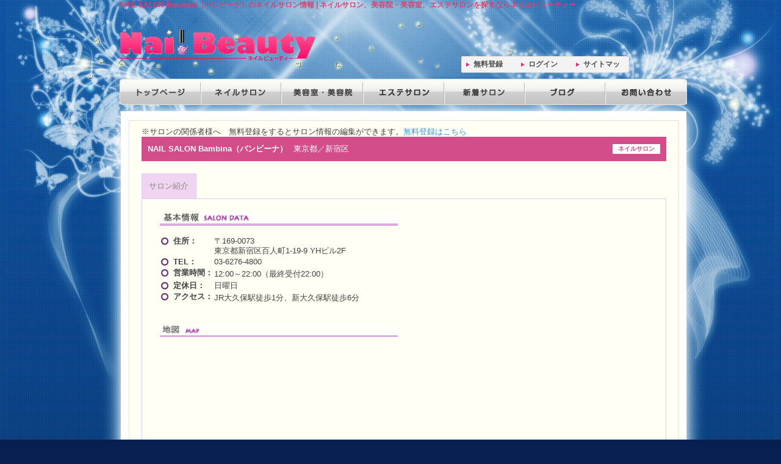

--- FILE ---
content_type: text/html; charset=utf-8
request_url: https://salon-search.jp/salon/NAIL+SALON+Bambina%E3%83%90%E3%83%B3%E3%83%93%E3%83%BC%E3%83%8A-47022.html
body_size: 2443
content:
<!DOCTYPE html PUBLIC "-//W3C//DTD XHTML 1.0 Transitional//EN" "http://www.w3.org/TR/xhtml1/DTD/xhtml1-transitional.dtd">
<html xmlns="http://www.w3.org/1999/xhtml" xml:lang="ja" lang="ja">
<head>
<meta http-equiv="Content-Type" content="text/html; charset=utf-8" />
<meta name="title" content="NAIL SALON Bambina（バンビーナ）のネイルサロン情報 | ネイルサロン、美容院・美容室、エステサロンを探すならネイルビューティー" />
<meta name="description" content="NAIL SALON Bambina（バンビーナ）（東京都新宿区）のネイルサロン情報を掲載中！割引クーポン、メニューなどサロン情報いっぱい" />
<meta name="keywords" content="NAIL SALON Bambina（バンビーナ）, ネイルサロン, 東京都, 新宿区, サロン, 検索" />
<meta name="language" content="ja" />
<meta name="robots" content="index, follow" />
<title>NAIL SALON Bambina（バンビーナ）のネイルサロン情報 | ネイルサロン、美容院・美容室、エステサロンを探すならネイルビューティー</title>
<link rel="shortcut icon" href="/favicon.ico" />
<script src="http://maps.google.com/maps/api/js?sensor=true"></script>
<link rel="stylesheet" type="text/css" media="all" href="/css/salon/main.css" />
</head>

<body onload="initialize();">
<!-- Google tag (gtag.js) -->
<script async src="https://www.googletagmanager.com/gtag/js?id=G-KZXNX08QYX"></script>
<script>
  window.dataLayer = window.dataLayer || [];
  function gtag(){dataLayer.push(arguments);}
  gtag('js', new Date());

  gtag('config', 'G-KZXNX08QYX');
</script>

<div id="wrapper1">
<div id="wrapper2">


<div id="headerArea">
<h1>NAIL SALON Bambina（バンビーナ）のネイルサロン情報 | ネイルサロン、美容院・美容室、エステサロンを探すならネイルビューティー</h1>
<div id="logo">
<p><a href="/"><img alt="ネイルビューティー" title="ネイルビューティー" src="/images/logo.gif" /></a></p>
</div>

<div id="headerRbox">
<div id="topbnrblock">
<iframe src="https://rcm-fe.amazon-adsystem.com/e/cm?o=9&p=13&l=ez&f=ifr&linkID=216213f7c8c05c7229d218293c83a2c3&t=morecrestjp-22&tracking_id=morecrestjp-22" width="468" height="60" scrolling="no" border="0" marginwidth="0" style="border:none;" frameborder="0"></iframe>
</div>
<div class="clerbox">&nbsp;</div>
<div id="loginbox">
<ul>
<li><a href="/entry/">無料登録</a></li>
<li><a href="/login.html">ログイン</a></li>
<li><a href="/sitemaps/">サイトマップ</a></li>
</ul>
</div>
</div>
<br clear="all" />

<div id="gmenu">
<ul id="mainNaviBlock">
<li id="mainNavi01"><a href="/">トップページ</a></li>
<li id="mainNavi02"><a href="/nail-salon/">ネイルサロン</a></li>
<li id="mainNavi03"><a href="/hair-salon/">美容院・美容室</a></li>
<li id="mainNavi04"><a href="/esthetic-salon/">エステサロン</a></li>
<li id="mainNavi05"><a href="/salon/new.html">新着サロン</a></li>
<li id="mainNavi06"><a href="/salon-blog.html">ブログ</a></li>
<li id="mainNavi07"><a href="/contact.html">お問い合わせ</a></li>
</ul>
</div>
</div>

<div id="pagebody">


<div id="salon_container">

<div id="no_user">※サロンの関係者様へ　無料登録をするとサロン情報の編集ができます。<a href="/entry/salon-description.html">無料登録はこちら</a></div>

<div class="shopname">
<div>
<strong>ネイルサロン</strong>
</div>

<h2>NAIL SALON Bambina（バンビーナ）</h2>
<span>東京都／新宿区</span>
</div>
<div class="salon_menu clearfix">
<ul>
<li class="active"><a href="/salon/NAIL+SALON+Bambina%E3%83%90%E3%83%B3%E3%83%93%E3%83%BC%E3%83%8A-47022.html">サロン紹介</a></li>




</ul>
</div>
<div id="salon_content">


<div class="salon_data clearfix">

<div class="salon_box">
<div class="salon_ad_content_left">
<script type="text/javascript"><!--
google_ad_client = "pub-1974442391285072";
/* ss_salon_content_left */
google_ad_slot = "0605369936";
google_ad_width = 336;
google_ad_height = 280;
//-->
</script>
<script type="text/javascript"
src="http://pagead2.googlesyndication.com/pagead/show_ads.js">
</script>
</div>
</div>

<div class="salon_box">
<h3><img alt="NAIL SALON Bambina（バンビーナ）の基本情報 salon data" title="NAIL SALON Bambina（バンビーナ）の基本情報 Salon Data" class="salon_box_title" src="/images/salon/salondata-tit2.gif" /></h3>

<table id="salon_info">
<tr>
<th>住所：</th>
<td>
〒169-0073<br />
東京都新宿区百人町1-19-9 YHビル2F</td>
</tr>

<tr>
<th>TEL：</th>
<td>
03-6276-4800</td>
</tr>



<tr>
<th>営業時間：</th>
<td>
<p>12:00～22:00（最終受付22:00）</p></td>
</tr>

<tr>
<th>定休日：</th>
<td>
日曜日&nbsp;
</td>
</tr>


<tr>
<th>アクセス：</th>
<td>
<p>JR大久保駅徒歩1分、新大久保駅徒歩6分</p></td>
</tr>



</table>
</div>

</div>


<div class="salon_data clearfix">

<div class="salon_box">
<h3><img alt="NAIL SALON Bambina（バンビーナ）の地図情報" title="NAIL SALON Bambina（バンビーナ）の地図情報" class="salon_box_title" src="/images/salon/map-tit.gif" /></h3>
<div id="map_canvas"></div>
</div>

<div class="salon_box">
<div class="salon_ad_content_right">
<script type="text/javascript"><!--
google_ad_client = "pub-1974442391285072";
/* ss_salon_content */
google_ad_slot = "1850117038";
google_ad_width = 336;
google_ad_height = 280;
//-->
</script>
<script type="text/javascript"
src="http://pagead2.googlesyndication.com/pagead/show_ads.js">
</script>
</div>
</div>

</div>

<div class="salon_ad_bottom">
<script type="text/javascript"><!--
google_ad_client = "pub-1974442391285072";
/* ss_salon_bottom */
google_ad_slot = "5169103024";
google_ad_width = 728;
google_ad_height = 90;
//-->
</script>
<script type="text/javascript"
src="http://pagead2.googlesyndication.com/pagead/show_ads.js">
</script>
</div>

</div>
</div>

<script>
function initialize() {
  var latlng = new google.maps.LatLng(35.701355, 139.696182);
  var myOptions = {
    zoom: 16,
    center: latlng,
    mapTypeId: google.maps.MapTypeId.ROADMAP
  };
  var map = new google.maps.Map(document.getElementById('map_canvas'), myOptions);

  var marker = new google.maps.Marker({
    position: latlng,
    map: map,
    title: 'NAIL SALON Bambina（バンビーナ）'
  });

}
</script></div>

<div id="footer">
<ul id="footerBlock">
<li><a href="/company.html">運営者</a>｜</li>
<li><a href="/terms.html">利用規約</a>｜</li>
<li><a href="/privacy.html">プライバシーポリシー</a>｜</li>
<li><a href="/contact.html">お問い合わせ</a>｜</li>
<li><a href="/link.html">リンクについて</a></li>
</ul>
<address>copyright &copy; 2009 - 2025 <a href="http://salon-search.jp">ネイルビューティー</a> All right reserved</address>
</div>
</div>
</div>

</body>
</html>
